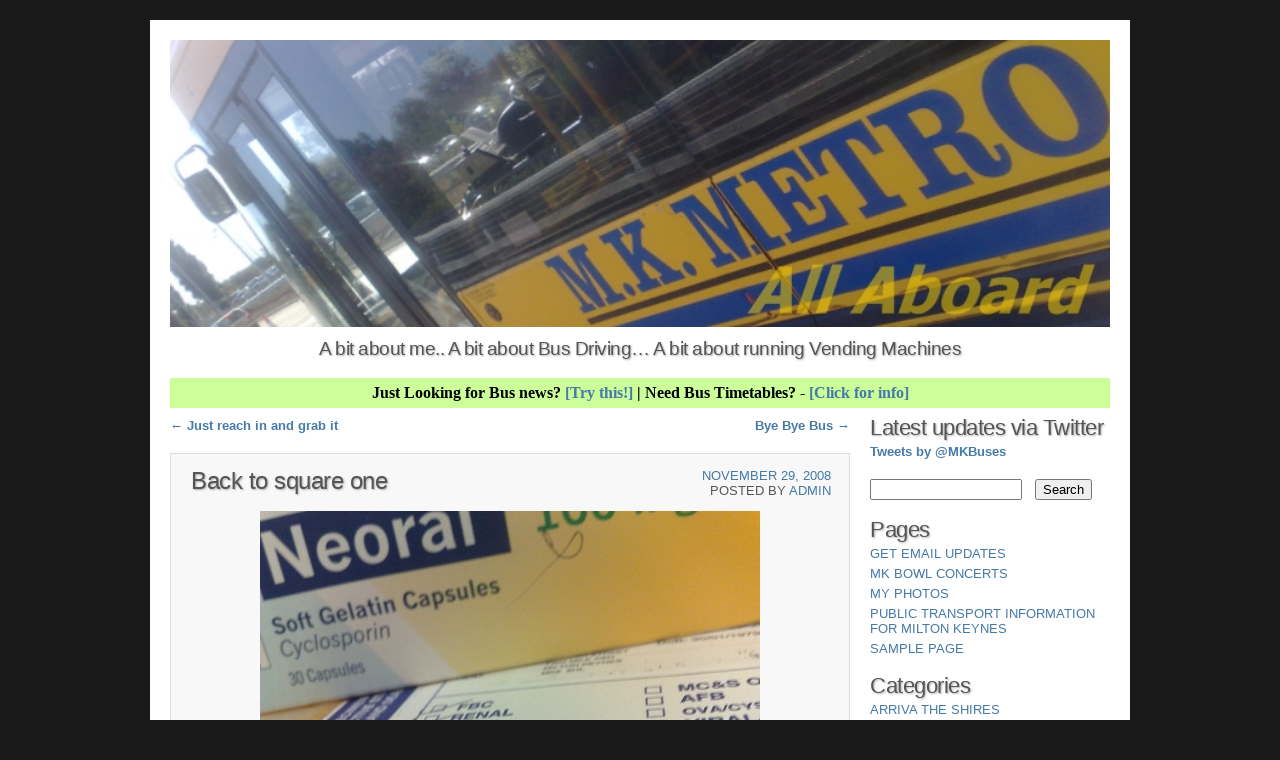

--- FILE ---
content_type: text/html; charset=UTF-8
request_url: https://allaboardblog.co.uk/back-to-square-one/
body_size: 40006
content:
<!DOCTYPE html>
<html lang="en-US">
<head>
<meta name="google-site-verification" content="NLjA-fpq0RW8Ng_9bY7G0uNEUDGMFS754ZCGTqq0Xwo" />
<meta charset="UTF-8" />

<title>Back to square one | All Aboard!</title>
<link rel="profile" href="http://gmpg.org/xfn/11" />
<link rel="stylesheet" type="text/css" media="all" href="https://allaboardblog.co.uk/wp-content/themes/asokay/style.css" />
<link rel="pingback" href="https://allaboardblog.co.uk/xmlrpc.php" />
<!--[if lt IE 9]>
<script src="https://allaboardblog.co.uk/wp-content/themes/asokay/html5.js" type="text/javascript"></script>
<![endif]-->
<meta name='robots' content='max-image-preview:large' />
	<style>img:is([sizes="auto" i], [sizes^="auto," i]) { contain-intrinsic-size: 3000px 1500px }</style>
	<link rel="alternate" type="application/rss+xml" title="All Aboard! &raquo; Feed" href="https://allaboardblog.co.uk/feed/" />
<link rel="alternate" type="application/rss+xml" title="All Aboard! &raquo; Comments Feed" href="https://allaboardblog.co.uk/comments/feed/" />
<link rel="alternate" type="application/rss+xml" title="All Aboard! &raquo; Back to square one Comments Feed" href="https://allaboardblog.co.uk/back-to-square-one/feed/" />
<script type="text/javascript">
/* <![CDATA[ */
window._wpemojiSettings = {"baseUrl":"https:\/\/s.w.org\/images\/core\/emoji\/15.0.3\/72x72\/","ext":".png","svgUrl":"https:\/\/s.w.org\/images\/core\/emoji\/15.0.3\/svg\/","svgExt":".svg","source":{"concatemoji":"https:\/\/allaboardblog.co.uk\/wp-includes\/js\/wp-emoji-release.min.js?ver=6.7.4"}};
/*! This file is auto-generated */
!function(i,n){var o,s,e;function c(e){try{var t={supportTests:e,timestamp:(new Date).valueOf()};sessionStorage.setItem(o,JSON.stringify(t))}catch(e){}}function p(e,t,n){e.clearRect(0,0,e.canvas.width,e.canvas.height),e.fillText(t,0,0);var t=new Uint32Array(e.getImageData(0,0,e.canvas.width,e.canvas.height).data),r=(e.clearRect(0,0,e.canvas.width,e.canvas.height),e.fillText(n,0,0),new Uint32Array(e.getImageData(0,0,e.canvas.width,e.canvas.height).data));return t.every(function(e,t){return e===r[t]})}function u(e,t,n){switch(t){case"flag":return n(e,"\ud83c\udff3\ufe0f\u200d\u26a7\ufe0f","\ud83c\udff3\ufe0f\u200b\u26a7\ufe0f")?!1:!n(e,"\ud83c\uddfa\ud83c\uddf3","\ud83c\uddfa\u200b\ud83c\uddf3")&&!n(e,"\ud83c\udff4\udb40\udc67\udb40\udc62\udb40\udc65\udb40\udc6e\udb40\udc67\udb40\udc7f","\ud83c\udff4\u200b\udb40\udc67\u200b\udb40\udc62\u200b\udb40\udc65\u200b\udb40\udc6e\u200b\udb40\udc67\u200b\udb40\udc7f");case"emoji":return!n(e,"\ud83d\udc26\u200d\u2b1b","\ud83d\udc26\u200b\u2b1b")}return!1}function f(e,t,n){var r="undefined"!=typeof WorkerGlobalScope&&self instanceof WorkerGlobalScope?new OffscreenCanvas(300,150):i.createElement("canvas"),a=r.getContext("2d",{willReadFrequently:!0}),o=(a.textBaseline="top",a.font="600 32px Arial",{});return e.forEach(function(e){o[e]=t(a,e,n)}),o}function t(e){var t=i.createElement("script");t.src=e,t.defer=!0,i.head.appendChild(t)}"undefined"!=typeof Promise&&(o="wpEmojiSettingsSupports",s=["flag","emoji"],n.supports={everything:!0,everythingExceptFlag:!0},e=new Promise(function(e){i.addEventListener("DOMContentLoaded",e,{once:!0})}),new Promise(function(t){var n=function(){try{var e=JSON.parse(sessionStorage.getItem(o));if("object"==typeof e&&"number"==typeof e.timestamp&&(new Date).valueOf()<e.timestamp+604800&&"object"==typeof e.supportTests)return e.supportTests}catch(e){}return null}();if(!n){if("undefined"!=typeof Worker&&"undefined"!=typeof OffscreenCanvas&&"undefined"!=typeof URL&&URL.createObjectURL&&"undefined"!=typeof Blob)try{var e="postMessage("+f.toString()+"("+[JSON.stringify(s),u.toString(),p.toString()].join(",")+"));",r=new Blob([e],{type:"text/javascript"}),a=new Worker(URL.createObjectURL(r),{name:"wpTestEmojiSupports"});return void(a.onmessage=function(e){c(n=e.data),a.terminate(),t(n)})}catch(e){}c(n=f(s,u,p))}t(n)}).then(function(e){for(var t in e)n.supports[t]=e[t],n.supports.everything=n.supports.everything&&n.supports[t],"flag"!==t&&(n.supports.everythingExceptFlag=n.supports.everythingExceptFlag&&n.supports[t]);n.supports.everythingExceptFlag=n.supports.everythingExceptFlag&&!n.supports.flag,n.DOMReady=!1,n.readyCallback=function(){n.DOMReady=!0}}).then(function(){return e}).then(function(){var e;n.supports.everything||(n.readyCallback(),(e=n.source||{}).concatemoji?t(e.concatemoji):e.wpemoji&&e.twemoji&&(t(e.twemoji),t(e.wpemoji)))}))}((window,document),window._wpemojiSettings);
/* ]]> */
</script>
<link rel='stylesheet' id='style-maintenance-css' href='https://allaboardblog.co.uk/wp-content/plugins/wp-advanced-importer/assets/css/style-maintenance.css?ver=6.7.4' type='text/css' media='all' />
<style id='wp-emoji-styles-inline-css' type='text/css'>

	img.wp-smiley, img.emoji {
		display: inline !important;
		border: none !important;
		box-shadow: none !important;
		height: 1em !important;
		width: 1em !important;
		margin: 0 0.07em !important;
		vertical-align: -0.1em !important;
		background: none !important;
		padding: 0 !important;
	}
</style>
<link rel='stylesheet' id='wp-block-library-css' href='https://allaboardblog.co.uk/wp-includes/css/dist/block-library/style.min.css?ver=6.7.4' type='text/css' media='all' />
<style id='classic-theme-styles-inline-css' type='text/css'>
/*! This file is auto-generated */
.wp-block-button__link{color:#fff;background-color:#32373c;border-radius:9999px;box-shadow:none;text-decoration:none;padding:calc(.667em + 2px) calc(1.333em + 2px);font-size:1.125em}.wp-block-file__button{background:#32373c;color:#fff;text-decoration:none}
</style>
<style id='global-styles-inline-css' type='text/css'>
:root{--wp--preset--aspect-ratio--square: 1;--wp--preset--aspect-ratio--4-3: 4/3;--wp--preset--aspect-ratio--3-4: 3/4;--wp--preset--aspect-ratio--3-2: 3/2;--wp--preset--aspect-ratio--2-3: 2/3;--wp--preset--aspect-ratio--16-9: 16/9;--wp--preset--aspect-ratio--9-16: 9/16;--wp--preset--color--black: #000000;--wp--preset--color--cyan-bluish-gray: #abb8c3;--wp--preset--color--white: #ffffff;--wp--preset--color--pale-pink: #f78da7;--wp--preset--color--vivid-red: #cf2e2e;--wp--preset--color--luminous-vivid-orange: #ff6900;--wp--preset--color--luminous-vivid-amber: #fcb900;--wp--preset--color--light-green-cyan: #7bdcb5;--wp--preset--color--vivid-green-cyan: #00d084;--wp--preset--color--pale-cyan-blue: #8ed1fc;--wp--preset--color--vivid-cyan-blue: #0693e3;--wp--preset--color--vivid-purple: #9b51e0;--wp--preset--gradient--vivid-cyan-blue-to-vivid-purple: linear-gradient(135deg,rgba(6,147,227,1) 0%,rgb(155,81,224) 100%);--wp--preset--gradient--light-green-cyan-to-vivid-green-cyan: linear-gradient(135deg,rgb(122,220,180) 0%,rgb(0,208,130) 100%);--wp--preset--gradient--luminous-vivid-amber-to-luminous-vivid-orange: linear-gradient(135deg,rgba(252,185,0,1) 0%,rgba(255,105,0,1) 100%);--wp--preset--gradient--luminous-vivid-orange-to-vivid-red: linear-gradient(135deg,rgba(255,105,0,1) 0%,rgb(207,46,46) 100%);--wp--preset--gradient--very-light-gray-to-cyan-bluish-gray: linear-gradient(135deg,rgb(238,238,238) 0%,rgb(169,184,195) 100%);--wp--preset--gradient--cool-to-warm-spectrum: linear-gradient(135deg,rgb(74,234,220) 0%,rgb(151,120,209) 20%,rgb(207,42,186) 40%,rgb(238,44,130) 60%,rgb(251,105,98) 80%,rgb(254,248,76) 100%);--wp--preset--gradient--blush-light-purple: linear-gradient(135deg,rgb(255,206,236) 0%,rgb(152,150,240) 100%);--wp--preset--gradient--blush-bordeaux: linear-gradient(135deg,rgb(254,205,165) 0%,rgb(254,45,45) 50%,rgb(107,0,62) 100%);--wp--preset--gradient--luminous-dusk: linear-gradient(135deg,rgb(255,203,112) 0%,rgb(199,81,192) 50%,rgb(65,88,208) 100%);--wp--preset--gradient--pale-ocean: linear-gradient(135deg,rgb(255,245,203) 0%,rgb(182,227,212) 50%,rgb(51,167,181) 100%);--wp--preset--gradient--electric-grass: linear-gradient(135deg,rgb(202,248,128) 0%,rgb(113,206,126) 100%);--wp--preset--gradient--midnight: linear-gradient(135deg,rgb(2,3,129) 0%,rgb(40,116,252) 100%);--wp--preset--font-size--small: 13px;--wp--preset--font-size--medium: 20px;--wp--preset--font-size--large: 36px;--wp--preset--font-size--x-large: 42px;--wp--preset--spacing--20: 0.44rem;--wp--preset--spacing--30: 0.67rem;--wp--preset--spacing--40: 1rem;--wp--preset--spacing--50: 1.5rem;--wp--preset--spacing--60: 2.25rem;--wp--preset--spacing--70: 3.38rem;--wp--preset--spacing--80: 5.06rem;--wp--preset--shadow--natural: 6px 6px 9px rgba(0, 0, 0, 0.2);--wp--preset--shadow--deep: 12px 12px 50px rgba(0, 0, 0, 0.4);--wp--preset--shadow--sharp: 6px 6px 0px rgba(0, 0, 0, 0.2);--wp--preset--shadow--outlined: 6px 6px 0px -3px rgba(255, 255, 255, 1), 6px 6px rgba(0, 0, 0, 1);--wp--preset--shadow--crisp: 6px 6px 0px rgba(0, 0, 0, 1);}:where(.is-layout-flex){gap: 0.5em;}:where(.is-layout-grid){gap: 0.5em;}body .is-layout-flex{display: flex;}.is-layout-flex{flex-wrap: wrap;align-items: center;}.is-layout-flex > :is(*, div){margin: 0;}body .is-layout-grid{display: grid;}.is-layout-grid > :is(*, div){margin: 0;}:where(.wp-block-columns.is-layout-flex){gap: 2em;}:where(.wp-block-columns.is-layout-grid){gap: 2em;}:where(.wp-block-post-template.is-layout-flex){gap: 1.25em;}:where(.wp-block-post-template.is-layout-grid){gap: 1.25em;}.has-black-color{color: var(--wp--preset--color--black) !important;}.has-cyan-bluish-gray-color{color: var(--wp--preset--color--cyan-bluish-gray) !important;}.has-white-color{color: var(--wp--preset--color--white) !important;}.has-pale-pink-color{color: var(--wp--preset--color--pale-pink) !important;}.has-vivid-red-color{color: var(--wp--preset--color--vivid-red) !important;}.has-luminous-vivid-orange-color{color: var(--wp--preset--color--luminous-vivid-orange) !important;}.has-luminous-vivid-amber-color{color: var(--wp--preset--color--luminous-vivid-amber) !important;}.has-light-green-cyan-color{color: var(--wp--preset--color--light-green-cyan) !important;}.has-vivid-green-cyan-color{color: var(--wp--preset--color--vivid-green-cyan) !important;}.has-pale-cyan-blue-color{color: var(--wp--preset--color--pale-cyan-blue) !important;}.has-vivid-cyan-blue-color{color: var(--wp--preset--color--vivid-cyan-blue) !important;}.has-vivid-purple-color{color: var(--wp--preset--color--vivid-purple) !important;}.has-black-background-color{background-color: var(--wp--preset--color--black) !important;}.has-cyan-bluish-gray-background-color{background-color: var(--wp--preset--color--cyan-bluish-gray) !important;}.has-white-background-color{background-color: var(--wp--preset--color--white) !important;}.has-pale-pink-background-color{background-color: var(--wp--preset--color--pale-pink) !important;}.has-vivid-red-background-color{background-color: var(--wp--preset--color--vivid-red) !important;}.has-luminous-vivid-orange-background-color{background-color: var(--wp--preset--color--luminous-vivid-orange) !important;}.has-luminous-vivid-amber-background-color{background-color: var(--wp--preset--color--luminous-vivid-amber) !important;}.has-light-green-cyan-background-color{background-color: var(--wp--preset--color--light-green-cyan) !important;}.has-vivid-green-cyan-background-color{background-color: var(--wp--preset--color--vivid-green-cyan) !important;}.has-pale-cyan-blue-background-color{background-color: var(--wp--preset--color--pale-cyan-blue) !important;}.has-vivid-cyan-blue-background-color{background-color: var(--wp--preset--color--vivid-cyan-blue) !important;}.has-vivid-purple-background-color{background-color: var(--wp--preset--color--vivid-purple) !important;}.has-black-border-color{border-color: var(--wp--preset--color--black) !important;}.has-cyan-bluish-gray-border-color{border-color: var(--wp--preset--color--cyan-bluish-gray) !important;}.has-white-border-color{border-color: var(--wp--preset--color--white) !important;}.has-pale-pink-border-color{border-color: var(--wp--preset--color--pale-pink) !important;}.has-vivid-red-border-color{border-color: var(--wp--preset--color--vivid-red) !important;}.has-luminous-vivid-orange-border-color{border-color: var(--wp--preset--color--luminous-vivid-orange) !important;}.has-luminous-vivid-amber-border-color{border-color: var(--wp--preset--color--luminous-vivid-amber) !important;}.has-light-green-cyan-border-color{border-color: var(--wp--preset--color--light-green-cyan) !important;}.has-vivid-green-cyan-border-color{border-color: var(--wp--preset--color--vivid-green-cyan) !important;}.has-pale-cyan-blue-border-color{border-color: var(--wp--preset--color--pale-cyan-blue) !important;}.has-vivid-cyan-blue-border-color{border-color: var(--wp--preset--color--vivid-cyan-blue) !important;}.has-vivid-purple-border-color{border-color: var(--wp--preset--color--vivid-purple) !important;}.has-vivid-cyan-blue-to-vivid-purple-gradient-background{background: var(--wp--preset--gradient--vivid-cyan-blue-to-vivid-purple) !important;}.has-light-green-cyan-to-vivid-green-cyan-gradient-background{background: var(--wp--preset--gradient--light-green-cyan-to-vivid-green-cyan) !important;}.has-luminous-vivid-amber-to-luminous-vivid-orange-gradient-background{background: var(--wp--preset--gradient--luminous-vivid-amber-to-luminous-vivid-orange) !important;}.has-luminous-vivid-orange-to-vivid-red-gradient-background{background: var(--wp--preset--gradient--luminous-vivid-orange-to-vivid-red) !important;}.has-very-light-gray-to-cyan-bluish-gray-gradient-background{background: var(--wp--preset--gradient--very-light-gray-to-cyan-bluish-gray) !important;}.has-cool-to-warm-spectrum-gradient-background{background: var(--wp--preset--gradient--cool-to-warm-spectrum) !important;}.has-blush-light-purple-gradient-background{background: var(--wp--preset--gradient--blush-light-purple) !important;}.has-blush-bordeaux-gradient-background{background: var(--wp--preset--gradient--blush-bordeaux) !important;}.has-luminous-dusk-gradient-background{background: var(--wp--preset--gradient--luminous-dusk) !important;}.has-pale-ocean-gradient-background{background: var(--wp--preset--gradient--pale-ocean) !important;}.has-electric-grass-gradient-background{background: var(--wp--preset--gradient--electric-grass) !important;}.has-midnight-gradient-background{background: var(--wp--preset--gradient--midnight) !important;}.has-small-font-size{font-size: var(--wp--preset--font-size--small) !important;}.has-medium-font-size{font-size: var(--wp--preset--font-size--medium) !important;}.has-large-font-size{font-size: var(--wp--preset--font-size--large) !important;}.has-x-large-font-size{font-size: var(--wp--preset--font-size--x-large) !important;}
:where(.wp-block-post-template.is-layout-flex){gap: 1.25em;}:where(.wp-block-post-template.is-layout-grid){gap: 1.25em;}
:where(.wp-block-columns.is-layout-flex){gap: 2em;}:where(.wp-block-columns.is-layout-grid){gap: 2em;}
:root :where(.wp-block-pullquote){font-size: 1.5em;line-height: 1.6;}
</style>
<link rel='stylesheet' id='contact-form-7-css' href='https://allaboardblog.co.uk/wp-content/plugins/contact-form-7/includes/css/styles.css?ver=6.0.5' type='text/css' media='all' />
<link rel='stylesheet' id='ditty-displays-css' href='https://allaboardblog.co.uk/wp-content/plugins/ditty-news-ticker/build/dittyDisplays.css?ver=3.1.54' type='text/css' media='all' />
<link rel='stylesheet' id='ditty-fontawesome-css' href='https://allaboardblog.co.uk/wp-content/plugins/ditty-news-ticker/includes/libs/fontawesome-6.4.0/css/all.css?ver=6.4.0' type='text/css' media='' />
<link rel='stylesheet' id='dashicons-css' href='https://allaboardblog.co.uk/wp-includes/css/dashicons.min.css?ver=6.7.4' type='text/css' media='all' />
<link rel='stylesheet' id='post-views-counter-frontend-css' href='https://allaboardblog.co.uk/wp-content/plugins/post-views-counter/css/frontend.min.css?ver=1.5.2' type='text/css' media='all' />
<style id='akismet-widget-style-inline-css' type='text/css'>

			.a-stats {
				--akismet-color-mid-green: #357b49;
				--akismet-color-white: #fff;
				--akismet-color-light-grey: #f6f7f7;

				max-width: 350px;
				width: auto;
			}

			.a-stats * {
				all: unset;
				box-sizing: border-box;
			}

			.a-stats strong {
				font-weight: 600;
			}

			.a-stats a.a-stats__link,
			.a-stats a.a-stats__link:visited,
			.a-stats a.a-stats__link:active {
				background: var(--akismet-color-mid-green);
				border: none;
				box-shadow: none;
				border-radius: 8px;
				color: var(--akismet-color-white);
				cursor: pointer;
				display: block;
				font-family: -apple-system, BlinkMacSystemFont, 'Segoe UI', 'Roboto', 'Oxygen-Sans', 'Ubuntu', 'Cantarell', 'Helvetica Neue', sans-serif;
				font-weight: 500;
				padding: 12px;
				text-align: center;
				text-decoration: none;
				transition: all 0.2s ease;
			}

			/* Extra specificity to deal with TwentyTwentyOne focus style */
			.widget .a-stats a.a-stats__link:focus {
				background: var(--akismet-color-mid-green);
				color: var(--akismet-color-white);
				text-decoration: none;
			}

			.a-stats a.a-stats__link:hover {
				filter: brightness(110%);
				box-shadow: 0 4px 12px rgba(0, 0, 0, 0.06), 0 0 2px rgba(0, 0, 0, 0.16);
			}

			.a-stats .count {
				color: var(--akismet-color-white);
				display: block;
				font-size: 1.5em;
				line-height: 1.4;
				padding: 0 13px;
				white-space: nowrap;
			}
		
</style>
<link rel="https://api.w.org/" href="https://allaboardblog.co.uk/wp-json/" /><link rel="alternate" title="JSON" type="application/json" href="https://allaboardblog.co.uk/wp-json/wp/v2/posts/274" /><link rel="EditURI" type="application/rsd+xml" title="RSD" href="https://allaboardblog.co.uk/xmlrpc.php?rsd" />
<meta name="generator" content="WordPress 6.7.4" />
<link rel="canonical" href="https://allaboardblog.co.uk/back-to-square-one/" />
<link rel='shortlink' href='https://allaboardblog.co.uk/?p=274' />
<link rel="alternate" title="oEmbed (JSON)" type="application/json+oembed" href="https://allaboardblog.co.uk/wp-json/oembed/1.0/embed?url=https%3A%2F%2Fallaboardblog.co.uk%2Fback-to-square-one%2F" />
<link rel="alternate" title="oEmbed (XML)" type="text/xml+oembed" href="https://allaboardblog.co.uk/wp-json/oembed/1.0/embed?url=https%3A%2F%2Fallaboardblog.co.uk%2Fback-to-square-one%2F&#038;format=xml" />
<style type="text/css">
        #headerimage {
            background: url(https://allaboardblog.co.uk/wp-content/themes/asokay/images/header.jpg);
        }
    </style></head>

<body class="post-template-default single single-post postid-274 single-format-standard">
<div id="page" class="hfeed">
	<header id="branding" role="banner">
			<hgroup>
				<h1 id="site-title"><span><a href="https://allaboardblog.co.uk/" <IMG SRC="http://www.allaboardblog.co.uk/metroaabtitle2.jpg"></a></span></h1>
				
			</hgroup>
<A HREF="http://www.allaboardblog.co.uk"><IMG SRC="http://www.allaboardblog.co.uk/metroaabtitle2.jpg" width="940 height="240"></A><BR>
<CENTER><h2 id="site-description">A bit about me.. A bit about Bus Driving&#8230; A bit about running Vending Machines</h2></CENTER>
			
			
<table border="0" bordercolor="#CCFF99" style="background-color:#CCFF99" width="100%" cellpadding="3" cellspacing="3">
	<tr>
		<td><CENTER><font face="Tahoma"><B><Font Size="3">
Just Looking for Bus news? <A HREF="http://www.allaboardblog.co.uk/category/buses/">[Try this!]</A> | 
		Need Bus Timetables? - <A HREF="http://allaboardblog.co.uk/milton-keynes-bus-timetables-and-information/">[Click for info]</A></CENTER></Font face></B></Font Size></td>
	</tr>
</table>
	</header><!-- #branding -->



	<div id="main">
		<div id="primary">
			<div id="content" role="main">

			
				<nav id="nav-above">
					<h1 class="section-heading">Post navigation</h1>
					<div class="nav-previous"><a href="https://allaboardblog.co.uk/just-reach-in-and-grab-it/" rel="prev"><span class="meta-nav">&larr;</span> Just reach in and grab it</a></div>
					<div class="nav-next"><a href="https://allaboardblog.co.uk/bye-bye-bus-2/" rel="next">Bye Bye Bus <span class="meta-nav">&rarr;</span></a></div>
				</nav><!-- #nav-above -->

				
<article id="post-274" class="post-274 post type-post status-publish format-standard hentry category-general category-home category-psoriasis">
	<header class="entry-header">
		<h1 class="entry-title">Back to square one</h1>

		<div class="entry-meta-2">
			<a href="https://allaboardblog.co.uk/back-to-square-one/" rel="bookmark"><time class="entry-date" datetime="2008-11-29T18:00:00+01:00" pubdate>November 29, 2008</time></a><br /><span class="sep">Posted by </span> <span class="author vcard"><a class="url fn n" href="https://allaboardblog.co.uk/author/jamo/" title="View all posts by admin">admin</a></span>		</div><!-- .entry-meta -->
	</header><!-- .entry-header -->

	<div class="entry-content">
		<p align="center"><img fetchpriority="high" decoding="async" height="374" alt="29112008057" src="https://allaboardblog.co.uk/wp-content/uploads/2008/11/29112008057.jpg" width="500" /></p>
<p>&nbsp;</p>
<p>Been to the Hospital today for my Three-monthly review.  Been given another new set of tablets to try, Cyclosporin, Which is another type of Immune System supressing medication.  All the usual side effects, But this time instead of affecting the Liver (Like MTX did to me) this one goes for the Kidneys.  Also have to keep an eye on my skin as it does give me a <em>&#8220;Higher risk of Tumours or other malignancies, particularly of the skin&#8221;</em>&#8230; Nice!!</p>
<p>Oh, and back to swapping shifts with people all over the place again, Gotta have blood tests and blood pressure checks every week and hospital reviews every fortnight.  I&#8217;m thinking permanent lates might be the answer! :/</p>
<div class="post-views content-post post-274 entry-meta load-static">
				<span class="post-views-icon dashicons dashicons-chart-bar"></span> <span class="post-views-label">Post Views:</span> <span class="post-views-count">1,537</span>
			</div>			
	  <br class="clear-content" />
	</div><!-- .entry-content -->

	<footer class="entry-meta">
		This entry was posted in <a href="https://allaboardblog.co.uk/category/general/" rel="category tag">General</a>, <a href="https://allaboardblog.co.uk/category/home/" rel="category tag">home</a>, <a href="https://allaboardblog.co.uk/category/psoriasis/" rel="category tag">Psoriasis</a>. Bookmark the <a href="https://allaboardblog.co.uk/back-to-square-one/" title="Permalink to Back to square one" rel="bookmark">permalink</a>.
			</footer><!-- .entry-meta -->
</article><!-- #post-274 -->

				<nav id="nav-below">
					<h1 class="section-heading">Post navigation</h1>
					<div class="nav-previous"><a href="https://allaboardblog.co.uk/just-reach-in-and-grab-it/" rel="prev"><span class="meta-nav">&larr;</span> Just reach in and grab it</a></div>
					<div class="nav-next"><a href="https://allaboardblog.co.uk/bye-bye-bus-2/" rel="next">Bye Bye Bus <span class="meta-nav">&rarr;</span></a></div>
				</nav><!-- #nav-below -->

				
	<div id="comments">
	
	
			<h2 id="comments-title">
			One Response to <em>Back to square one</em>		</h2>

		
		<ol class="commentlist">
			</li><!-- #comment-## -->
		</ol>

		
	
		<div id="respond" class="comment-respond">
		<h3 id="reply-title" class="comment-reply-title">Leave a Reply <small><a rel="nofollow" id="cancel-comment-reply-link" href="/back-to-square-one/#respond" style="display:none;">Cancel reply</a></small></h3><form action="https://allaboardblog.co.uk/wp-comments-post.php" method="post" id="commentform" class="comment-form"><p class="comment-notes"><span id="email-notes">Your email address will not be published.</span> <span class="required-field-message">Required fields are marked <span class="required">*</span></span></p><p class="comment-form-comment"><label for="comment">Comment <span class="required">*</span></label> <textarea id="comment" name="comment" cols="45" rows="8" maxlength="65525" required="required"></textarea></p><p class="comment-form-author"><label for="author">Name <span class="required">*</span></label> <input id="author" name="author" type="text" value="" size="30" maxlength="245" autocomplete="name" required="required" /></p>
<p class="comment-form-email"><label for="email">Email <span class="required">*</span></label> <input id="email" name="email" type="text" value="" size="30" maxlength="100" aria-describedby="email-notes" autocomplete="email" required="required" /></p>
<p class="comment-form-url"><label for="url">Website</label> <input id="url" name="url" type="text" value="" size="30" maxlength="200" autocomplete="url" /></p>
<p class="comment-form-cookies-consent"><input id="wp-comment-cookies-consent" name="wp-comment-cookies-consent" type="checkbox" value="yes" /> <label for="wp-comment-cookies-consent">Save my name, email, and website in this browser for the next time I comment.</label></p>
<p class="form-submit"><input name="submit" type="submit" id="submit" class="submit" value="Post Comment" /> <input type='hidden' name='comment_post_ID' value='274' id='comment_post_ID' />
<input type='hidden' name='comment_parent' id='comment_parent' value='0' />
</p><p style="display: none;"><input type="hidden" id="akismet_comment_nonce" name="akismet_comment_nonce" value="c646b868b7" /></p><p style="display: none !important;" class="akismet-fields-container" data-prefix="ak_"><label>&#916;<textarea name="ak_hp_textarea" cols="45" rows="8" maxlength="100"></textarea></label><input type="hidden" id="ak_js_1" name="ak_js" value="153"/><script>document.getElementById( "ak_js_1" ).setAttribute( "value", ( new Date() ).getTime() );</script></p></form>	</div><!-- #respond -->
	<p class="akismet_comment_form_privacy_notice">This site uses Akismet to reduce spam. <a href="https://akismet.com/privacy/" target="_blank" rel="nofollow noopener">Learn how your comment data is processed.</a></p>
</div><!-- #comments -->
			
			</div><!-- #content -->
		</div><!-- #primary -->

		<div id="secondary" class="widget-area" role="complementary">
			<aside id="text-2" class="widget widget_text"><h1 class="widget-title">Latest updates via Twitter</h1>			<div class="textwidget"><a class="twitter-timeline" href="https://twitter.com/MKBuses" data-widget-id="640496481640783872" height="300" >Tweets by @MKBuses</a>
<script>!function(d,s,id){var js,fjs=d.getElementsByTagName(s)[0],p=/^http:/.test(d.location)?'http':'https';if(!d.getElementById(id)){js=d.createElement(s);js.id=id;js.src=p+"://platform.twitter.com/widgets.js";fjs.parentNode.insertBefore(js,fjs);}}(document,"script","twitter-wjs");</script></div>
		</aside><aside id="search-2" class="widget widget_search"><form role="search" method="get" id="searchform" class="searchform" action="https://allaboardblog.co.uk/">
				<div>
					<label class="screen-reader-text" for="s">Search for:</label>
					<input type="text" value="" name="s" id="s" />
					<input type="submit" id="searchsubmit" value="Search" />
				</div>
			</form></aside><aside id="pages-2" class="widget widget_pages"><h1 class="widget-title">Pages</h1>
			<ul>
				<li class="page_item page-item-16"><a href="https://allaboardblog.co.uk/20-2/">Get Email updates</a></li>
<li class="page_item page-item-1410"><a href="https://allaboardblog.co.uk/mk-bowl-concerts/">MK Bowl Concerts</a></li>
<li class="page_item page-item-299"><a href="https://allaboardblog.co.uk/my-photos/">My Photos</a></li>
<li class="page_item page-item-821"><a href="https://allaboardblog.co.uk/milton-keynes-bus-timetables-and-information/">Public Transport Information for Milton Keynes</a></li>
<li class="page_item page-item-2"><a href="https://allaboardblog.co.uk/sample-page/">Sample Page</a></li>
			</ul>

			</aside><aside id="categories-2" class="widget widget_categories"><h1 class="widget-title">Categories</h1>
			<ul>
					<li class="cat-item cat-item-2"><a href="https://allaboardblog.co.uk/category/arriva-the-shires/">Arriva The Shires</a>
</li>
	<li class="cat-item cat-item-3"><a href="https://allaboardblog.co.uk/category/blogroll/">Blogroll</a>
</li>
	<li class="cat-item cat-item-4"><a href="https://allaboardblog.co.uk/category/buses/">Buses</a>
</li>
	<li class="cat-item cat-item-5"><a href="https://allaboardblog.co.uk/category/daily-life/">Daily Life</a>
</li>
	<li class="cat-item cat-item-6"><a href="https://allaboardblog.co.uk/category/general/">General</a>
</li>
	<li class="cat-item cat-item-7"><a href="https://allaboardblog.co.uk/category/home/">home</a>
</li>
	<li class="cat-item cat-item-8"><a href="https://allaboardblog.co.uk/category/iva/">IVA</a>
</li>
	<li class="cat-item cat-item-9"><a href="https://allaboardblog.co.uk/category/local-stuff/">Local Stuff</a>
</li>
	<li class="cat-item cat-item-10"><a href="https://allaboardblog.co.uk/category/messing-with-blog/">Messing with Blog</a>
</li>
	<li class="cat-item cat-item-11"><a href="https://allaboardblog.co.uk/category/milton-keynes/">Milton Keynes</a>
</li>
	<li class="cat-item cat-item-12"><a href="https://allaboardblog.co.uk/category/mk-metro/">MK Metro</a>
</li>
	<li class="cat-item cat-item-13"><a href="https://allaboardblog.co.uk/category/mobile-blogging/">Mobile Blogging</a>
</li>
	<li class="cat-item cat-item-14"><a href="https://allaboardblog.co.uk/category/money-saving/">Money Saving</a>
</li>
	<li class="cat-item cat-item-15"><a href="https://allaboardblog.co.uk/category/music/">Music</a>
</li>
	<li class="cat-item cat-item-16"><a href="https://allaboardblog.co.uk/category/non-bus/">Non Bus</a>
</li>
	<li class="cat-item cat-item-17"><a href="https://allaboardblog.co.uk/category/operationrandom/">OPERATION:RANDOM</a>
</li>
	<li class="cat-item cat-item-18"><a href="https://allaboardblog.co.uk/category/out-about/">Out &amp; About</a>
</li>
	<li class="cat-item cat-item-19"><a href="https://allaboardblog.co.uk/category/photos/">Photos</a>
</li>
	<li class="cat-item cat-item-20"><a href="https://allaboardblog.co.uk/category/plain-weird/">Plain Weird</a>
</li>
	<li class="cat-item cat-item-21"><a href="https://allaboardblog.co.uk/category/psoriasis/">Psoriasis</a>
</li>
	<li class="cat-item cat-item-22"><a href="https://allaboardblog.co.uk/category/service-updates/">Service Updates</a>
</li>
	<li class="cat-item cat-item-36"><a href="https://allaboardblog.co.uk/category/t-vend/">T Vend</a>
</li>
	<li class="cat-item cat-item-23"><a href="https://allaboardblog.co.uk/category/trains/">Trains</a>
</li>
	<li class="cat-item cat-item-24"><a href="https://allaboardblog.co.uk/category/two-mile-ash/">Two Mile Ash</a>
</li>
	<li class="cat-item cat-item-1"><a href="https://allaboardblog.co.uk/category/uncategorized/">Uncategorized</a>
</li>
	<li class="cat-item cat-item-37"><a href="https://allaboardblog.co.uk/category/vending-machines/">Vending Machines</a>
</li>
	<li class="cat-item cat-item-25"><a href="https://allaboardblog.co.uk/category/weather-blogging/">Weather Blogging</a>
</li>
	<li class="cat-item cat-item-26"><a href="https://allaboardblog.co.uk/category/whoops-files/">Whoops Files</a>
</li>
	<li class="cat-item cat-item-27"><a href="https://allaboardblog.co.uk/category/work/">Work</a>
</li>
			</ul>

			</aside><aside id="text-3" class="widget widget_text"><h1 class="widget-title">Blogroll</h1>			<div class="textwidget"><A HREF="http://diamondgeezer.blogspot.co.uk/">Diamond Geezer Blog</A><BR>
</div>
		</aside><aside id="archives-2" class="widget widget_archive"><h1 class="widget-title">Archives</h1>
			<ul>
					<li><a href='https://allaboardblog.co.uk/2021/08/'>August 2021</a></li>
	<li><a href='https://allaboardblog.co.uk/2016/03/'>March 2016</a></li>
	<li><a href='https://allaboardblog.co.uk/2016/02/'>February 2016</a></li>
	<li><a href='https://allaboardblog.co.uk/2015/12/'>December 2015</a></li>
	<li><a href='https://allaboardblog.co.uk/2015/09/'>September 2015</a></li>
	<li><a href='https://allaboardblog.co.uk/2015/01/'>January 2015</a></li>
	<li><a href='https://allaboardblog.co.uk/2014/07/'>July 2014</a></li>
	<li><a href='https://allaboardblog.co.uk/2014/06/'>June 2014</a></li>
	<li><a href='https://allaboardblog.co.uk/2014/05/'>May 2014</a></li>
	<li><a href='https://allaboardblog.co.uk/2014/04/'>April 2014</a></li>
	<li><a href='https://allaboardblog.co.uk/2014/02/'>February 2014</a></li>
	<li><a href='https://allaboardblog.co.uk/2014/01/'>January 2014</a></li>
	<li><a href='https://allaboardblog.co.uk/2013/12/'>December 2013</a></li>
	<li><a href='https://allaboardblog.co.uk/2013/11/'>November 2013</a></li>
	<li><a href='https://allaboardblog.co.uk/2013/08/'>August 2013</a></li>
	<li><a href='https://allaboardblog.co.uk/2013/05/'>May 2013</a></li>
	<li><a href='https://allaboardblog.co.uk/2013/01/'>January 2013</a></li>
	<li><a href='https://allaboardblog.co.uk/2012/12/'>December 2012</a></li>
	<li><a href='https://allaboardblog.co.uk/2012/10/'>October 2012</a></li>
	<li><a href='https://allaboardblog.co.uk/2012/09/'>September 2012</a></li>
	<li><a href='https://allaboardblog.co.uk/2012/08/'>August 2012</a></li>
	<li><a href='https://allaboardblog.co.uk/2012/07/'>July 2012</a></li>
	<li><a href='https://allaboardblog.co.uk/2012/06/'>June 2012</a></li>
	<li><a href='https://allaboardblog.co.uk/2012/05/'>May 2012</a></li>
	<li><a href='https://allaboardblog.co.uk/2012/04/'>April 2012</a></li>
	<li><a href='https://allaboardblog.co.uk/2012/03/'>March 2012</a></li>
	<li><a href='https://allaboardblog.co.uk/2012/02/'>February 2012</a></li>
	<li><a href='https://allaboardblog.co.uk/2012/01/'>January 2012</a></li>
	<li><a href='https://allaboardblog.co.uk/2011/12/'>December 2011</a></li>
	<li><a href='https://allaboardblog.co.uk/2011/11/'>November 2011</a></li>
	<li><a href='https://allaboardblog.co.uk/2011/10/'>October 2011</a></li>
	<li><a href='https://allaboardblog.co.uk/2011/09/'>September 2011</a></li>
	<li><a href='https://allaboardblog.co.uk/2011/08/'>August 2011</a></li>
	<li><a href='https://allaboardblog.co.uk/2011/06/'>June 2011</a></li>
	<li><a href='https://allaboardblog.co.uk/2011/05/'>May 2011</a></li>
	<li><a href='https://allaboardblog.co.uk/2011/04/'>April 2011</a></li>
	<li><a href='https://allaboardblog.co.uk/2011/03/'>March 2011</a></li>
	<li><a href='https://allaboardblog.co.uk/2011/02/'>February 2011</a></li>
	<li><a href='https://allaboardblog.co.uk/2010/12/'>December 2010</a></li>
	<li><a href='https://allaboardblog.co.uk/2010/10/'>October 2010</a></li>
	<li><a href='https://allaboardblog.co.uk/2010/09/'>September 2010</a></li>
	<li><a href='https://allaboardblog.co.uk/2010/08/'>August 2010</a></li>
	<li><a href='https://allaboardblog.co.uk/2010/07/'>July 2010</a></li>
	<li><a href='https://allaboardblog.co.uk/2010/05/'>May 2010</a></li>
	<li><a href='https://allaboardblog.co.uk/2010/03/'>March 2010</a></li>
	<li><a href='https://allaboardblog.co.uk/2010/02/'>February 2010</a></li>
	<li><a href='https://allaboardblog.co.uk/2010/01/'>January 2010</a></li>
	<li><a href='https://allaboardblog.co.uk/2009/12/'>December 2009</a></li>
	<li><a href='https://allaboardblog.co.uk/2009/11/'>November 2009</a></li>
	<li><a href='https://allaboardblog.co.uk/2009/10/'>October 2009</a></li>
	<li><a href='https://allaboardblog.co.uk/2009/09/'>September 2009</a></li>
	<li><a href='https://allaboardblog.co.uk/2009/08/'>August 2009</a></li>
	<li><a href='https://allaboardblog.co.uk/2009/07/'>July 2009</a></li>
	<li><a href='https://allaboardblog.co.uk/2009/06/'>June 2009</a></li>
	<li><a href='https://allaboardblog.co.uk/2009/05/'>May 2009</a></li>
	<li><a href='https://allaboardblog.co.uk/2009/04/'>April 2009</a></li>
	<li><a href='https://allaboardblog.co.uk/2009/03/'>March 2009</a></li>
	<li><a href='https://allaboardblog.co.uk/2009/02/'>February 2009</a></li>
	<li><a href='https://allaboardblog.co.uk/2009/01/'>January 2009</a></li>
	<li><a href='https://allaboardblog.co.uk/2008/12/'>December 2008</a></li>
	<li><a href='https://allaboardblog.co.uk/2008/11/'>November 2008</a></li>
	<li><a href='https://allaboardblog.co.uk/2008/10/'>October 2008</a></li>
	<li><a href='https://allaboardblog.co.uk/2008/09/'>September 2008</a></li>
	<li><a href='https://allaboardblog.co.uk/2008/08/'>August 2008</a></li>
	<li><a href='https://allaboardblog.co.uk/2008/07/'>July 2008</a></li>
	<li><a href='https://allaboardblog.co.uk/2008/06/'>June 2008</a></li>
	<li><a href='https://allaboardblog.co.uk/2008/05/'>May 2008</a></li>
	<li><a href='https://allaboardblog.co.uk/2008/04/'>April 2008</a></li>
	<li><a href='https://allaboardblog.co.uk/2008/03/'>March 2008</a></li>
	<li><a href='https://allaboardblog.co.uk/2008/02/'>February 2008</a></li>
	<li><a href='https://allaboardblog.co.uk/2008/01/'>January 2008</a></li>
	<li><a href='https://allaboardblog.co.uk/2007/12/'>December 2007</a></li>
	<li><a href='https://allaboardblog.co.uk/2007/11/'>November 2007</a></li>
	<li><a href='https://allaboardblog.co.uk/2007/10/'>October 2007</a></li>
	<li><a href='https://allaboardblog.co.uk/2007/08/'>August 2007</a></li>
	<li><a href='https://allaboardblog.co.uk/2007/07/'>July 2007</a></li>
	<li><a href='https://allaboardblog.co.uk/2007/06/'>June 2007</a></li>
	<li><a href='https://allaboardblog.co.uk/2007/05/'>May 2007</a></li>
	<li><a href='https://allaboardblog.co.uk/2007/04/'>April 2007</a></li>
	<li><a href='https://allaboardblog.co.uk/2007/03/'>March 2007</a></li>
	<li><a href='https://allaboardblog.co.uk/2007/02/'>February 2007</a></li>
	<li><a href='https://allaboardblog.co.uk/2007/01/'>January 2007</a></li>
	<li><a href='https://allaboardblog.co.uk/2006/12/'>December 2006</a></li>
	<li><a href='https://allaboardblog.co.uk/2006/11/'>November 2006</a></li>
	<li><a href='https://allaboardblog.co.uk/2006/10/'>October 2006</a></li>
	<li><a href='https://allaboardblog.co.uk/2006/08/'>August 2006</a></li>
	<li><a href='https://allaboardblog.co.uk/2005/05/'>May 2005</a></li>
	<li><a href='https://allaboardblog.co.uk/2005/04/'>April 2005</a></li>
	<li><a href='https://allaboardblog.co.uk/2005/01/'>January 2005</a></li>
	<li><a href='https://allaboardblog.co.uk/2004/12/'>December 2004</a></li>
	<li><a href='https://allaboardblog.co.uk/2004/11/'>November 2004</a></li>
	<li><a href='https://allaboardblog.co.uk/2004/07/'>July 2004</a></li>
	<li><a href='https://allaboardblog.co.uk/2004/06/'>June 2004</a></li>
	<li><a href='https://allaboardblog.co.uk/2004/05/'>May 2004</a></li>
	<li><a href='https://allaboardblog.co.uk/2004/04/'>April 2004</a></li>
	<li><a href='https://allaboardblog.co.uk/2004/03/'>March 2004</a></li>
			</ul>

			</aside>		</div><!-- #secondary .widget-area -->

		
	</div><!-- #main -->

	<footer id="colophon" role="contentinfo">
			<div id="site-generator">
				<a href="http://wordpress.org/" rel="generator">Powered by WordPress</a><span class="sep"> | </span>Theme: Asokay by <a href="http://andreasviklund.com/">Andreas Viklund</a>
			</div>
	</footer><!-- #colophon -->
</div><!-- #page -->

<script type="text/javascript" src="https://allaboardblog.co.uk/wp-includes/js/comment-reply.min.js?ver=6.7.4" id="comment-reply-js" async="async" data-wp-strategy="async"></script>
<script type="text/javascript" src="https://allaboardblog.co.uk/wp-includes/js/dist/hooks.min.js?ver=4d63a3d491d11ffd8ac6" id="wp-hooks-js"></script>
<script type="text/javascript" src="https://allaboardblog.co.uk/wp-includes/js/dist/i18n.min.js?ver=5e580eb46a90c2b997e6" id="wp-i18n-js"></script>
<script type="text/javascript" id="wp-i18n-js-after">
/* <![CDATA[ */
wp.i18n.setLocaleData( { 'text direction\u0004ltr': [ 'ltr' ] } );
/* ]]> */
</script>
<script type="text/javascript" src="https://allaboardblog.co.uk/wp-content/plugins/contact-form-7/includes/swv/js/index.js?ver=6.0.5" id="swv-js"></script>
<script type="text/javascript" id="contact-form-7-js-before">
/* <![CDATA[ */
var wpcf7 = {
    "api": {
        "root": "https:\/\/allaboardblog.co.uk\/wp-json\/",
        "namespace": "contact-form-7\/v1"
    }
};
/* ]]> */
</script>
<script type="text/javascript" src="https://allaboardblog.co.uk/wp-content/plugins/contact-form-7/includes/js/index.js?ver=6.0.5" id="contact-form-7-js"></script>
<script defer type="text/javascript" src="https://allaboardblog.co.uk/wp-content/plugins/akismet/_inc/akismet-frontend.js?ver=1742552213" id="akismet-frontend-js"></script>

</body>
</html>

--- FILE ---
content_type: text/css
request_url: https://allaboardblog.co.uk/wp-content/themes/asokay/style.css
body_size: 6700
content:
/*
Theme Name: Asokay
Theme URI: http://andreasviklund.com/wordpress-themes/asokay/
Author: Andreas Viklund
Author URI: http://andreasviklund.com/
Description: A full-featured but still simple and easy-to-use blog/website theme, built from the <a href="http://wordpress.org/extend/themes/toolbox/">Toolbox</a> theme by Automattic and styled by <a href="http://andreasviklund.com/">Andreas Viklund</a>.
Version: 1.0.4
License: GNU General Public License
License URI: license.txt
Tags: custom-menu, sticky-post, microformats, translation-ready,post-formats,two-columns,one-column
*/

/* Structure */

body{background:#1a1a1a;font:84% Tahoma,Verdana,Helvetica,sans-serif;}
#page{display:block;background:#fff;width:940px;margin:20px auto;border:20px solid #fff;}
#primary{float:left;margin:0 -260px 0 0;width:100%;}
#content{margin:0 260px 0 0;}
#main .widget-area{float:right;overflow:hidden;width:240px;}

/* Tags */
a{color:#467aa7;text-decoration:none; font-weight:700;}
a:hover{color:#333;}
article{margin:0 0 20px 0;padding:15px 20px 15px;background:#f8f8f8;border:1px solid #ddd;display:block;}
header{margin:0 0 10px;}
nav{margin:0 0 20px 0;}
.sticky{border:1px solid #aaa;}

/* H1-H6 */
h1,h2,h3,h4,h5,h6{clear:left;font-weight:400;color:#555;letter-spacing:-.5px;line-height:1em;margin:0 0 5px;padding:0;text-shadow:#aaa 1px 1px 2px;}
h1 a, h2 a, h3 a, h4 a, h5 a, h6 a{font-weight:400;}
h1{font-size:1.8em;}
h1.entry-title{width:460px;}
h2{font-size:1.8em;}
h3{font-size:1.6em;}
h4{font-size:1.4em;}

/* Footer */
#colophon{clear:both;display:block;padding:1em 0 0;width:100%; text-transform:uppercase;}
#colophon p{margin:0;padding:0;}
#colophon a{font-weight:400;}

/* Increase the size of the content area for templates without sidebars */
.full-width #content,.image-attachment #content,.error404 #content{margin:0;}

/* Text meant only for screen readers */
.screen-reader-text,.section-heading{clip:rect(1px, 1px, 1px, 1px);position:absolute !important;}

/* Alignment */
.alignleft{display:inline;float:left;}
.alignright{display:inline;float:right;}
.aligncenter{clear:both;display:block;margin-left:auto;margin-right:auto;}

/* Header */
#site-title{font-size:2.8em;font-weight:700;margin:0;}
#site-title a{font-weight:700;}
#site-description{font-size:1.4em;font-weight:400;margin:10px 0 20px 0;}
#headerimage{clear:left;background:#f8f8f8;border:1px solid #ddd;margin:0 0 20px 0;width:100%;height:240px;overflow:hidden;}

/* Menu */
#access{background:#f8f8f8;display:block;float:left;margin:0 auto 20px;width:100%;border:1px solid #ddd;}
#access ul{list-style:none;margin:0;padding-left:0;}
#access li{float:left;position:relative;border-right:1px solid #ddd;}
#access a{display:block;line-height:3em;font-size:1em;text-transform:uppercase;font-weight:400;padding:0 1em;text-decoration:none;text-shadow:#fff 1px 1px 3px;}
#access ul ul{display:none;float:left;left:0;position:absolute;top:3em;z-index:99999;border:1px solid #ddd;}
#access ul ul li, #access ul ul ul li{border-right:0;}
#access ul ul ul{left:100%;top:0;border:1px solid #ddd;}
#access ul ul a{background:#eee;height:auto;line-height:1em;padding:.5em .5em .5em 1em;width:10em;}
#access li:hover > a,#access ul ul :hover > a{background:#eee;}
#access ul ul a:hover{background:#ddd;}
#access ul li:hover > ul{display:block;}

/* Content */
.entry-meta, .entry-meta-2{clear:both;display:block;font-size:1em;text-transform:uppercase;color:#555;font-weight:400; text-align:right;}
.entry-meta a, .entry-meta-2 a{font-weight:400;}
.entry-meta-2{margin:-30px 0 10px 465px; width:175px;}
#content nav{display:block;overflow:hidden;}
#content nav .nav-previous{float:left;width:50%;}
#content nav .nav-next{float:right;text-align:right;width:50%;}
#content #nav-above{display:none;}
#content table {width:90%;}
.paged #content #nav-above,.single #content #nav-above{display:block;}
#nav-below{margin:1em 0 0;}
.page-link{margin:1em 0 1em; clear:both;}
.clear-content{clear:both;}

/* Secondary */
#secondary {width:240px;}
#secondary .widget{margin:0 0 20px 0;}
#secondary h1{font-size:1.6em;}
#secondary ul{list-style:none;margin:0 0 15px 0;padding:0;}
#secondary ul ul{margin:5px 0 5px 20px;}
#secondary p{margin:0 0 15px 0;}
#secondary ul li{margin:0 0 5px 0;}
#secondary ul li a{text-transform:uppercase;font-weight:400;}
#secondary table{width:100%;}
#secondary .tagcloud a{font-weight:400;text-transform:uppercase;}

/* 404 page */
.error404 .widget{float:left;width:33%;}
.error404 .widget .widgettitle,.error404 .widget ul{margin-right:1em;}
.error404 .widget_tag_cloud{clear:both;float:none;width:100%;}

/* Notices */
.post .notice,.error404 #searchform{background:#f8f8f8;display:block;padding:1em;}

/* Image Attachments */
.image-attachment div.entry-meta{float:left;}
.image-attachment nav{float:right;margin:0 0 1em;}
.image-attachment .entry-content{clear:both;}
.image-attachment .entry-content .entry-attachment{background:#f8f8f8;margin:0 0 1em;padding:1em;text-align:center;}
.image-attachment .entry-content .attachment{display:block;margin:0 auto;text-align:center;}

/* Aside Posts */
.format-aside .entry-header{display:none;}
.single .format-aside .entry-header{display:block;}
.format-aside .entry-content,.format-aside .entry-summary{padding-top:1em;}
.single .format-aside .entry-content,.single .format-aside .entry-summary{padding-top:0;}

/* Aside Posts */
.format-gallery .gallery-thumb{float:left;margin-right:1em;}

/* Images */
a img{border:none;}
p img{margin-bottom:0.5em;}

/* Resize images to fit the main content area. Applies only to images uploaded via WordPress by targeting size-* classes. Other images will be left alone. Use "size-auto" class to apply to other images. */
img.size-auto,img.size-full,img.size-large,img.size-medium,.attachment img,.widget-area img{height:auto;max-width:100%;}
img.alignleft{margin-right:1em;}
img.alignright{margin-left:1em;}
.gallery-caption, .wp-caption{padding:.5em;text-align:center;}
.wp-caption img{margin:.25em;}
.wp-caption .wp-caption-text{margin:.5em;}
.wp-smiley{margin:0;}

/* Forms */
#searchform label{display:none;}
#searchform input#s{width:60%;}
input[type=text],input#s{margin:0 1em 0 0;width:60%;}
textarea{width:80%;}

/* Class for labelling required form items */
.required{color:#c03;}

/* Comments */
#comments-title,#reply-title{margin-top:15px;}
article.comment{display:block;}
#respond input[type=text]{display:block;width:60%;}
#respond textarea{display:block;margin:0 0 1em;width:80%;}
#respond .form-allowed-tags{clear:both;width:80%;}
#respond .form-allowed-tags code{display:block;}
ul.children{list-style:none;}
.bypostauthor{padding:5px;background-color:#fff;border:1px solid #ccc;}

/* Widgets */
.widget{display:block;}
.widget-area .widget_search{overflow:hidden;}
.widget-area .widget_search input{float:left;}

